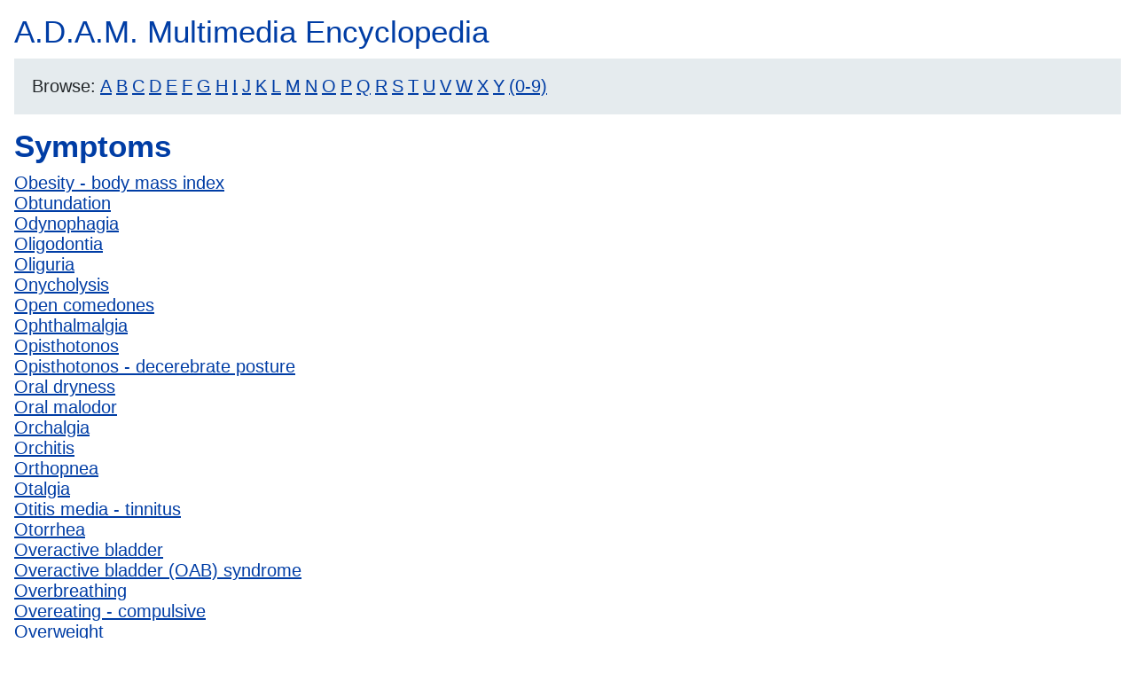

--- FILE ---
content_type: text/html; charset=utf-8
request_url: https://ssl.adam.com/content.aspx?productid=617&pid=1&alpha=o&sub=Symptoms&site=slu.adam.com&login=SLUC3551
body_size: 12309
content:
<html xmlns:adam="urn:DataProcessor" xmlns:ax="https://www.adam.com" xmlns:exsl="https://exslt.org/common" xmlns:cs="urn:cs">
  <head>
    <META http-equiv="Content-Type" content="text/html; charset=utf-8">
    <meta http-equiv="x-ua-compatible" content="IE=edge">
    <title>o</title>
    <link rel="stylesheet" href="/clients/2055/css/styles_TextOnly.css" type="text/css">
  </head>
  <body>
    <div id="ADAM_text-only-page-wrap">
      <link rel="stylesheet" href="/clients/2055/css/styles_TextOnly.css" type="text/css">
      <a name="top">
      </a>
      <h1 class="ADAM_text-only">A.D.A.M. Multimedia Encyclopedia</h1>
      <div class="ADAM_text-only-health-browse">
        <div class="ADAM_AZwithSubPadding">Browse:</div>
        <div class="ADAM_AZwithSubList">
          <div class="ADAM_AZwithSubPadding">
            <a class="ADAM_text-only" href="content.aspx?productid=617&amp;pid=1&amp;alpha=a&amp;sub=Symptoms&amp;site=slu.adam.com&amp;login=SLUC3551">A</a>
          </div>
          <div class="ADAM_AZwithSubPadding">
            <a class="ADAM_text-only" href="content.aspx?productid=617&amp;pid=1&amp;alpha=b&amp;sub=Symptoms&amp;site=slu.adam.com&amp;login=SLUC3551">B</a>
          </div>
          <div class="ADAM_AZwithSubPadding">
            <a class="ADAM_text-only" href="content.aspx?productid=617&amp;pid=1&amp;alpha=c&amp;sub=Symptoms&amp;site=slu.adam.com&amp;login=SLUC3551">C</a>
          </div>
          <div class="ADAM_AZwithSubPadding">
            <a class="ADAM_text-only" href="content.aspx?productid=617&amp;pid=1&amp;alpha=d&amp;sub=Symptoms&amp;site=slu.adam.com&amp;login=SLUC3551">D</a>
          </div>
          <div class="ADAM_AZwithSubPadding">
            <a class="ADAM_text-only" href="content.aspx?productid=617&amp;pid=1&amp;alpha=e&amp;sub=Symptoms&amp;site=slu.adam.com&amp;login=SLUC3551">E</a>
          </div>
          <div class="ADAM_AZwithSubPadding">
            <a class="ADAM_text-only" href="content.aspx?productid=617&amp;pid=1&amp;alpha=f&amp;sub=Symptoms&amp;site=slu.adam.com&amp;login=SLUC3551">F</a>
          </div>
          <div class="ADAM_AZwithSubPadding">
            <a class="ADAM_text-only" href="content.aspx?productid=617&amp;pid=1&amp;alpha=g&amp;sub=Symptoms&amp;site=slu.adam.com&amp;login=SLUC3551">G</a>
          </div>
          <div class="ADAM_AZwithSubPadding">
            <a class="ADAM_text-only" href="content.aspx?productid=617&amp;pid=1&amp;alpha=h&amp;sub=Symptoms&amp;site=slu.adam.com&amp;login=SLUC3551">H</a>
          </div>
          <div class="ADAM_AZwithSubPadding">
            <a class="ADAM_text-only" href="content.aspx?productid=617&amp;pid=1&amp;alpha=i&amp;sub=Symptoms&amp;site=slu.adam.com&amp;login=SLUC3551">I</a>
          </div>
          <div class="ADAM_AZwithSubPadding">
            <a class="ADAM_text-only" href="content.aspx?productid=617&amp;pid=1&amp;alpha=j&amp;sub=Symptoms&amp;site=slu.adam.com&amp;login=SLUC3551">J</a>
          </div>
          <div class="ADAM_AZwithSubPadding">
            <a class="ADAM_text-only" href="content.aspx?productid=617&amp;pid=1&amp;alpha=k&amp;sub=Symptoms&amp;site=slu.adam.com&amp;login=SLUC3551">K</a>
          </div>
          <div class="ADAM_AZwithSubPadding">
            <a class="ADAM_text-only" href="content.aspx?productid=617&amp;pid=1&amp;alpha=l&amp;sub=Symptoms&amp;site=slu.adam.com&amp;login=SLUC3551">L</a>
          </div>
          <div class="ADAM_AZwithSubPadding">
            <a class="ADAM_text-only" href="content.aspx?productid=617&amp;pid=1&amp;alpha=m&amp;sub=Symptoms&amp;site=slu.adam.com&amp;login=SLUC3551">M</a>
          </div>
          <div class="ADAM_AZwithSubPadding">
            <a class="ADAM_text-only" href="content.aspx?productid=617&amp;pid=1&amp;alpha=n&amp;sub=Symptoms&amp;site=slu.adam.com&amp;login=SLUC3551">N</a>
          </div>
          <div class="ADAM_AZwithSubPadding">
            <a class="ADAM_text-only" href="content.aspx?productid=617&amp;pid=1&amp;alpha=o&amp;sub=Symptoms&amp;site=slu.adam.com&amp;login=SLUC3551">O</a>
          </div>
          <div class="ADAM_AZwithSubPadding">
            <a class="ADAM_text-only" href="content.aspx?productid=617&amp;pid=1&amp;alpha=p&amp;sub=Symptoms&amp;site=slu.adam.com&amp;login=SLUC3551">P</a>
          </div>
          <div class="ADAM_AZwithSubPadding">
            <a class="ADAM_text-only" href="content.aspx?productid=617&amp;pid=1&amp;alpha=q&amp;sub=Symptoms&amp;site=slu.adam.com&amp;login=SLUC3551">Q</a>
          </div>
          <div class="ADAM_AZwithSubPadding">
            <a class="ADAM_text-only" href="content.aspx?productid=617&amp;pid=1&amp;alpha=r&amp;sub=Symptoms&amp;site=slu.adam.com&amp;login=SLUC3551">R</a>
          </div>
          <div class="ADAM_AZwithSubPadding">
            <a class="ADAM_text-only" href="content.aspx?productid=617&amp;pid=1&amp;alpha=s&amp;sub=Symptoms&amp;site=slu.adam.com&amp;login=SLUC3551">S</a>
          </div>
          <div class="ADAM_AZwithSubPadding">
            <a class="ADAM_text-only" href="content.aspx?productid=617&amp;pid=1&amp;alpha=t&amp;sub=Symptoms&amp;site=slu.adam.com&amp;login=SLUC3551">T</a>
          </div>
          <div class="ADAM_AZwithSubPadding">
            <a class="ADAM_text-only" href="content.aspx?productid=617&amp;pid=1&amp;alpha=u&amp;sub=Symptoms&amp;site=slu.adam.com&amp;login=SLUC3551">U</a>
          </div>
          <div class="ADAM_AZwithSubPadding">
            <a class="ADAM_text-only" href="content.aspx?productid=617&amp;pid=1&amp;alpha=v&amp;sub=Symptoms&amp;site=slu.adam.com&amp;login=SLUC3551">V</a>
          </div>
          <div class="ADAM_AZwithSubPadding">
            <a class="ADAM_text-only" href="content.aspx?productid=617&amp;pid=1&amp;alpha=w&amp;sub=Symptoms&amp;site=slu.adam.com&amp;login=SLUC3551">W</a>
          </div>
          <div class="ADAM_AZwithSubPadding">
            <a class="ADAM_text-only" href="content.aspx?productid=617&amp;pid=1&amp;alpha=x&amp;sub=Symptoms&amp;site=slu.adam.com&amp;login=SLUC3551">X</a>
          </div>
          <div class="ADAM_AZwithSubPadding">
            <a class="ADAM_text-only" href="content.aspx?productid=617&amp;pid=1&amp;alpha=y&amp;sub=Symptoms&amp;site=slu.adam.com&amp;login=SLUC3551">Y</a>
          </div>
        </div>
        <div class="ADAM_AZwithSubPadding">
          <a class="ADAM_text-only" href="content.aspx?productid=617&amp;pid=1&amp;alpha=0&amp;sub=Symptoms&amp;site=slu.adam.com&amp;login=SLUC3551">(0-9)                </a>
        </div>
      </div>
      <h2 class="ADAM_text-only">Symptoms</h2>
      <ul class="ADAM_text-only">
        <li class="ADAM_text-only">
          <a class="ADAM_text-only-a" href="content.aspx?productid=617&amp;isarticlelink=false&amp;pid=1&amp;gid=003101&amp;site=slu.adam.com&amp;login=SLUC3551">Obesity - body mass index</a>
        </li>
        <li class="ADAM_text-only">
          <a class="ADAM_text-only-a" href="content.aspx?productid=617&amp;isarticlelink=false&amp;pid=1&amp;gid=003202&amp;site=slu.adam.com&amp;login=SLUC3551">Obtundation</a>
        </li>
        <li class="ADAM_text-only">
          <a class="ADAM_text-only-a" href="content.aspx?productid=617&amp;isarticlelink=false&amp;pid=1&amp;gid=003116&amp;site=slu.adam.com&amp;login=SLUC3551">Odynophagia</a>
        </li>
        <li class="ADAM_text-only">
          <a class="ADAM_text-only-a" href="content.aspx?productid=617&amp;isarticlelink=false&amp;pid=1&amp;gid=003061&amp;site=slu.adam.com&amp;login=SLUC3551">Oligodontia</a>
        </li>
        <li class="ADAM_text-only">
          <a class="ADAM_text-only-a" href="content.aspx?productid=617&amp;isarticlelink=false&amp;pid=1&amp;gid=003147&amp;site=slu.adam.com&amp;login=SLUC3551">Oliguria</a>
        </li>
        <li class="ADAM_text-only">
          <a class="ADAM_text-only-a" href="content.aspx?productid=617&amp;isarticlelink=false&amp;pid=1&amp;gid=003247&amp;site=slu.adam.com&amp;login=SLUC3551">Onycholysis</a>
        </li>
        <li class="ADAM_text-only">
          <a class="ADAM_text-only-a" href="content.aspx?productid=617&amp;isarticlelink=false&amp;pid=1&amp;gid=003238&amp;site=slu.adam.com&amp;login=SLUC3551">Open comedones</a>
        </li>
        <li class="ADAM_text-only">
          <a class="ADAM_text-only-a" href="content.aspx?productid=617&amp;isarticlelink=false&amp;pid=1&amp;gid=003032&amp;site=slu.adam.com&amp;login=SLUC3551">Ophthalmalgia</a>
        </li>
        <li class="ADAM_text-only">
          <a class="ADAM_text-only-a" href="content.aspx?productid=617&amp;isarticlelink=false&amp;pid=1&amp;gid=003195&amp;site=slu.adam.com&amp;login=SLUC3551">Opisthotonos</a>
        </li>
        <li class="ADAM_text-only">
          <a class="ADAM_text-only-a" href="content.aspx?productid=617&amp;isarticlelink=false&amp;pid=1&amp;gid=003299&amp;site=slu.adam.com&amp;login=SLUC3551">Opisthotonos - decerebrate posture</a>
        </li>
        <li class="ADAM_text-only">
          <a class="ADAM_text-only-a" href="content.aspx?productid=617&amp;isarticlelink=false&amp;pid=1&amp;gid=007760&amp;site=slu.adam.com&amp;login=SLUC3551">Oral dryness</a>
        </li>
        <li class="ADAM_text-only">
          <a class="ADAM_text-only-a" href="content.aspx?productid=617&amp;isarticlelink=false&amp;pid=1&amp;gid=003058&amp;site=slu.adam.com&amp;login=SLUC3551">Oral malodor</a>
        </li>
        <li class="ADAM_text-only">
          <a class="ADAM_text-only-a" href="content.aspx?productid=617&amp;isarticlelink=false&amp;pid=1&amp;gid=003160&amp;site=slu.adam.com&amp;login=SLUC3551">Orchalgia</a>
        </li>
        <li class="ADAM_text-only">
          <a class="ADAM_text-only-a" href="content.aspx?productid=617&amp;isarticlelink=false&amp;pid=1&amp;gid=003160&amp;site=slu.adam.com&amp;login=SLUC3551">Orchitis</a>
        </li>
        <li class="ADAM_text-only">
          <a class="ADAM_text-only-a" href="content.aspx?productid=617&amp;isarticlelink=false&amp;pid=1&amp;gid=003076&amp;site=slu.adam.com&amp;login=SLUC3551">Orthopnea</a>
        </li>
        <li class="ADAM_text-only">
          <a class="ADAM_text-only-a" href="content.aspx?productid=617&amp;isarticlelink=false&amp;pid=1&amp;gid=003046&amp;site=slu.adam.com&amp;login=SLUC3551">Otalgia</a>
        </li>
        <li class="ADAM_text-only">
          <a class="ADAM_text-only-a" href="content.aspx?productid=617&amp;isarticlelink=false&amp;pid=1&amp;gid=003043&amp;site=slu.adam.com&amp;login=SLUC3551">Otitis media - tinnitus</a>
        </li>
        <li class="ADAM_text-only">
          <a class="ADAM_text-only-a" href="content.aspx?productid=617&amp;isarticlelink=false&amp;pid=1&amp;gid=003042&amp;site=slu.adam.com&amp;login=SLUC3551">Otorrhea</a>
        </li>
        <li class="ADAM_text-only">
          <a class="ADAM_text-only-a" href="content.aspx?productid=617&amp;isarticlelink=false&amp;pid=1&amp;gid=003142&amp;site=slu.adam.com&amp;login=SLUC3551">Overactive bladder</a>
        </li>
        <li class="ADAM_text-only">
          <a class="ADAM_text-only-a" href="content.aspx?productid=617&amp;isarticlelink=false&amp;pid=1&amp;gid=003140&amp;site=slu.adam.com&amp;login=SLUC3551">Overactive bladder (OAB) syndrome</a>
        </li>
        <li class="ADAM_text-only">
          <a class="ADAM_text-only-a" href="content.aspx?productid=617&amp;isarticlelink=false&amp;pid=1&amp;gid=003071&amp;site=slu.adam.com&amp;login=SLUC3551">Overbreathing</a>
        </li>
        <li class="ADAM_text-only">
          <a class="ADAM_text-only-a" href="content.aspx?productid=617&amp;isarticlelink=false&amp;pid=1&amp;gid=003265&amp;site=slu.adam.com&amp;login=SLUC3551">Overeating - compulsive</a>
        </li>
        <li class="ADAM_text-only">
          <a class="ADAM_text-only-a" href="content.aspx?productid=617&amp;isarticlelink=false&amp;pid=1&amp;gid=003101&amp;site=slu.adam.com&amp;login=SLUC3551">Overweight</a>
        </li>
        <li class="ADAM_text-only">
          <a class="ADAM_text-only-a" href="content.aspx?productid=617&amp;isarticlelink=false&amp;pid=1&amp;gid=003101&amp;site=slu.adam.com&amp;login=SLUC3551">Overweight - body mass index</a>
        </li>
      </ul>
      <div class="ADAM_text-only-footer">      © 1997-2026<a href="https://www.adam.com" target="_blank" align="center"><img src="/clients/2055/img/hdr_ftrAdamlogo.gif"></a> All rights reserved.    </div>
      <div class="ADAM_browserInfo">A.D.A.M. content is best viewed in IE9 or above, Firefox and Google Chrome browser.</div>
    </div>
  </body>
</html>